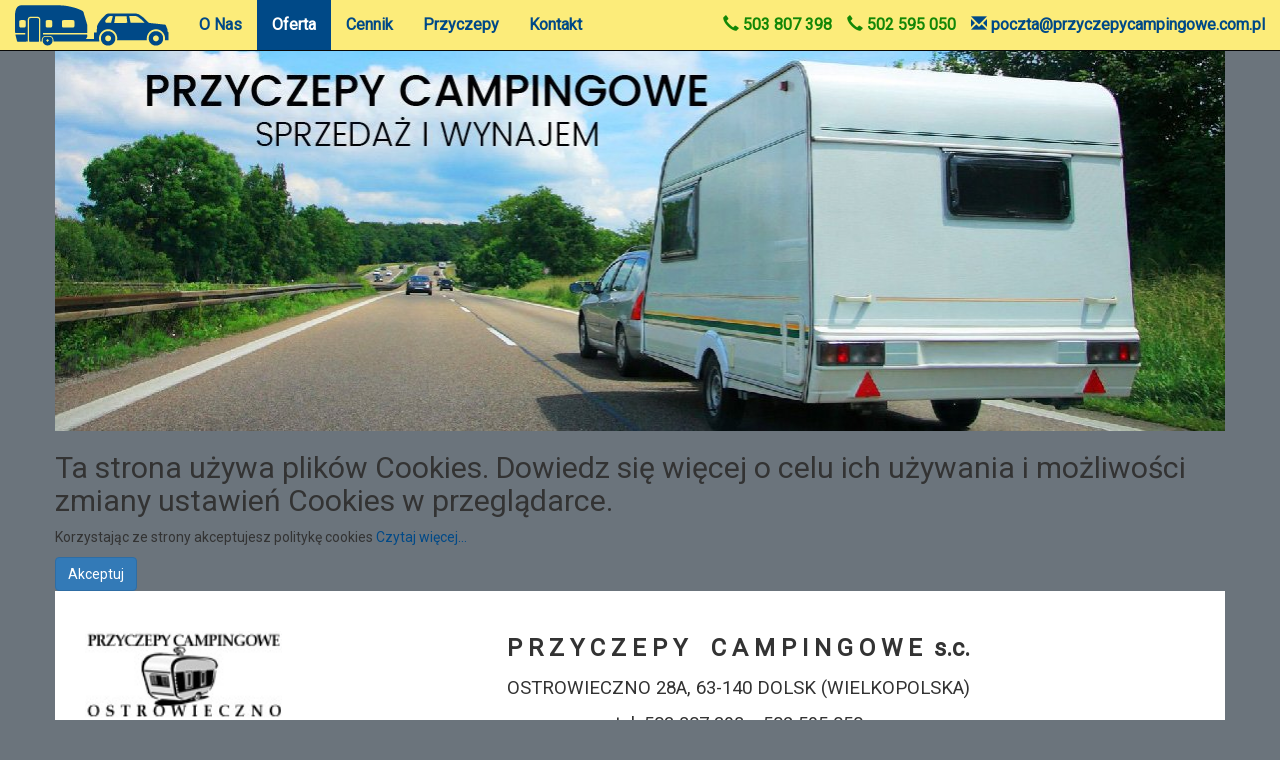

--- FILE ---
content_type: text/html; charset=utf-8
request_url: https://przyczepycampingowe.com.pl/index.php/oferta
body_size: 6803
content:

<!DOCTYPE html>
<html xml:lang="pl-pl" lang="pl-pl" >

<html>
<head>

 	<base href="https://przyczepycampingowe.com.pl/index.php/oferta" />
	<meta http-equiv="content-type" content="text/html; charset=utf-8" />
	<meta name="keywords" content="Przyczepy Campingowe, Przyczepy Kampingowe, Kamping, Camping, sprzedaż, wynajem, pozyczanie, Trailery, wakacje z przyczepami, przyczepy, sprzedaz i wynajem, Knaus, Tabbert, Hobby, Buerstner, Wilk, rent, wypozyczanie, odsprzedaz, uzywane przyczepy, naczepy, Ostrowieczno, Dolsk, Poznan, Wroclaw, Leszno, Zielona Góra, Kalisz," />
	<meta name="description" content="Sprzedaż i Wypożyczalnia Przyczep Kempingowych renomowanych firm: Tabbert, Hobby, Buerstner, Dethleffs, Knaus i innych; zapraszamy, jesteśmy w Wielkopolsce; prowadzimy wynajem przyczep kempingowych przez cały rok!" />
	<title>Przyczepy Campingowe - Sprzedaż i wynajem - Wielkopolska - Oferta</title>
	<link href="/templates/przyczepy/favicon.ico" rel="shortcut icon" type="image/vnd.microsoft.icon" />
	<link href="/modules/mod_jbcookies/assets/css/jbcookies.css" rel="stylesheet" type="text/css" />
	<script src="/media/jui/js/jquery.min.js" type="text/javascript"></script>
	<script src="/media/jui/js/jquery-noconflict.js" type="text/javascript"></script>
	<script src="/media/jui/js/jquery-migrate.min.js" type="text/javascript"></script>
	<script src="/media/system/js/caption.js" type="text/javascript"></script>
	<script type="text/javascript">
jQuery(window).on('load',  function() {
				new JCaption('img.caption');
			});
	</script>

  <!--<title>Przyczepy Campingowe - Sprzedaż i wynajem - Wielkopolska</title> !-->
	<meta name="viewport" content="width=device-width, initial-scale=1, maximum-scale=1, user-scalable=no">
  <link href='https://fonts.googleapis.com/css?family=Roboto' rel='stylesheet' type='text/css'>
 <script src="https://ajax.googleapis.com/ajax/libs/jquery/1.12.0/jquery.min.js"></script>
  <script src="https://maxcdn.bootstrapcdn.com/bootstrap/3.3.6/js/bootstrap.min.js"></script>
  <script src='https://www.google.com/recaptcha/api.js'></script>
	<link rel="stylesheet" href="/templates/przyczepy/styles/bootstrap.css" type="text/css" />
	<link rel="stylesheet" href="/templates/przyczepy/styles/styles.css" type="text/css" />
	<link rel="stylesheet" href="/templates/przyczepy/styles/jquery-ui.css" type="text/css" />
	
	<script src="https://maps.googleapis.com/maps/api/js?key=AIzaSyAzELGpHxijvzHHqdhU1KAP93mASAEsQQI&callback=initMap"  async defer></script>	
  <script src="/templates/przyczepy/js/jquery-ui.js"></script>
 
  <script>
  $( function() {
    $( "#datepicker" ).datepicker( );;
	$( "#datepicker" ).datepicker( "option", "showAnim","slideDown");
	$( "#datepicker" ).datepicker( "option", "dateFormat", "dd MM, yy" );
	$( "#datepicker1" ).datepicker( );;
	$( "#datepicker1" ).datepicker( "option", "showAnim","slideDown");
	$( "#datepicker1" ).datepicker( "option", "dateFormat", "dd MM, yy" );
  } );
  </script>
  
 

<style>

</style>

<!-- BEGIN Advanced Google Analytics - http://deconf.com/advanced-google-analytics-joomla/ -->

<script type="text/javascript">
  (function(i,s,o,g,r,a,m){i['GoogleAnalyticsObject']=r;i[r]=i[r]||function(){
  (i[r].q=i[r].q||[]).push(arguments)},i[r].l=1*new Date();a=s.createElement(o),
  m=s.getElementsByTagName(o)[0];a.async=1;a.src=g;m.parentNode.insertBefore(a,m)
  })(window,document,'script','//www.google-analytics.com/analytics.js','ga');
  ga('create', 'UA-88164211-1', 'auto');  
  
ga('require', 'displayfeatures');
ga('send', 'pageview');
</script>
<!-- END Advanced Google Analytics -->


</head>
<body id="bg" data-spy="scroll" data-target=".navbar" data-offset="60">

  
<!-- menu -->
<nav class="navbar navbar-inverse navbar-fixed-top">
  <div class="container-fluid" >
    <div class="navbar-header">
	     <button type="button" class="navbar-toggle" data-toggle="collapse" data-target="#myNavbar">
        <span class="icon-bar"></span>
        <span class="icon-bar"></span>
        <span class="icon-bar"></span> 
      </button>
       <a class="navbar-brand" a href="http://przyczepycampingowe.com.pl"><img src="/templates/przyczepy/img/logo.png"></a>
    </div>
	 <div class="collapse navbar-collapse" id="myNavbar">
      
		<ul class="nav menunav navbar-nav">
<li class="item-101 default"><a href="/index.php" >O Nas</a></li><li class="item-157 current active"><a href="/index.php/oferta" >Oferta</a></li><li class="item-158"><a href="/index.php/cennik" >Cennik</a></li><li class="item-135"><a href="/index.php/przyczepy" >Przyczepy</a></li><li class="item-107"><a href="/index.php/kontakt" >Kontakt</a></li></ul>
 
		 <ul class="nav navbar-nav navbar-right">
      <li><div class="contact"><span class="glyphicon glyphicon-earphone"></span> 503 807 398</div></li>
      <li><div class="contact"><span class="glyphicon glyphicon-earphone"></span> 502 595 050</div></li>
	  <li><div class="contact"><a href="mailto:poczta@przyczepycampingowe.com.pl"><span class="glyphicon glyphicon-envelope"> </span> poczta@przyczepycampingowe.com.pl</a></div></li>
    </ul>
   
	 </div>
  </div>
  
</nav>
<!-- baner -->
	<div class="container">
		<div id="baner">
		<img src="/templates/przyczepy/img/baner.jpg">
			<!--googleoff: all-->
	<!-- Template Default bootstrap -->
	<div class="jb cookie bottom black blue ">
	    
		<!-- BG color -->
		<div class='jb cookie-bg black'></div>
	    
		<h2>Ta strona używa plików Cookies. Dowiedz się więcej o celu ich używania i możliwości zmiany ustawień Cookies w przeglądarce. </h2>
	     
		<p>Korzystając ze strony akceptujesz politykę cookies												<a href="/index.php/oferta/2-uncategorised/4-cookies">Czytaj więcej...</a>
									</p>
	    
		<div class="btn btn-primary jb accept blue">Akceptuj</div>
	    
	</div>
	
	
<!--googleon: all-->


	
	<script type="text/javascript">
	    jQuery(document).ready(function () { 
		
			function setCookie(c_name,value,exdays)
			{
				var exdate=new Date();
				exdate.setDate(exdate.getDate() + exdays);
				var c_value=escape(value) + ((exdays==null) ? "" : "; expires="+exdate.toUTCString()) + "; path=/";
				document.cookie=c_name + "=" + c_value;
			}
			
			function readCookie(name) {
				var nameEQ = name + "=";
				var jb = document.cookie.split(';');
				for(var i=0;i < jb.length;i++) {
					var c = jb[i];
					while (c.charAt(0)==' ') c = c.substring(1,c.length);
						if (c.indexOf(nameEQ) == 0) return c.substring(nameEQ.length,c.length);
					}
				return null;
			}
		    
			var $jb_cookie = jQuery('.jb.cookie');
			var $jb_infoaccept = jQuery('.jb.accept');
			var jbcookies = readCookie('jbcookies');
	
			if(!(jbcookies == "yes")){
			
				$jb_cookie.delay(1000).slideDown('fast'); 
	
				$jb_infoaccept.click(function(){
					setCookie("jbcookies","yes",365);
					jQuery.post('https://przyczepycampingowe.com.pl/index.php/oferta', 'set_cookie=1', function(){});
					$jb_cookie.slideUp('slow');
				});
			} 
	    });
	</script>

 
		</div>
	</div>
		<!-- kontent -->	
	<div id="content" class="container article">
	<br><br>
		
			<div class="item-page" itemscope itemtype="https://schema.org/Article">
	<meta itemprop="inLanguage" content="pl-PL" />
	
		
						
	
	
				
								<div itemprop="articleBody">
		<div style="width: 197px; display: block;"><img style="float: left;" src="/images/noname.jpg" alt="noname" width="197" height="88" /></div>
<p style="text-align: center;"><span style="font-size: 18pt;"><strong>P R Z Y C Z E P Y    C A M P I N G O W E  s.c.</strong></span></p>
<p style="text-align: center;"><span style="font-size: 14pt;">OSTROWIECZNO 28A, 63-140 DOLSK (WIELKOPOLSKA)</span></p>
<p style="text-align: center;"><span style="font-size: 14pt;">tel. 503 807 398,   502 595 050</span></p>
<p> </p>
<h1>OFERTA</h1>
<p>Mamy przyczepy kempingowe, które różnią się od siebie wielkością oraz układem, podzielone są one grupy:</p>
<ul>
<li>Komfortowe</li>
<li>Przyczepy z Klimatyzacją</li>
</ul>
<p>Każda z nich zawiera:</p>
<ul>
<li>2 lub 3 sypialnie - jedna z nich jest oddzielnie</li>
<li>Kuchenkę gazową + zlewozmywak</li>
<li>Lodówkę</li>
<li>Kabinę z umywalką, brodzikiem oraz prysznicem</li>
<li>Ogrzewanie gazowe lub elektryczne</li>
<li>Podgrzewacz wody</li>
<li>WC - kasetę lub chemiczne przenośne</li>
</ul>
<p>W modelach z grupy Przyczepy z Klimatyzacją jest zamontowany klimatyzator.</p>
<p>Na wyposażeniu jest również:</p>
<ul>
<li>Butla z gazem (Informacje o koszcie gazu są w zakładce <a title="Cennik" href="/index.php/cennik">Cennik</a> )</li>
<li>Łącznik do prądu - długość max 1,5m.  <strong>UWAGA:</strong> nie dodajemy długich przedłużaczy prądowych, należy zaopatrzyć się w przedłużacz 3-żyłowy!</li>
<li>Pompa do wody, pojemniki na wodę oraz płyn do toalety rozkładający nieczystości</li>
<li>Koło zapasowe</li>
<li>Stopień wejściowy</li>
<li>Trójkąt ostrzegawczy</li>
<li>Podkładki pod nogi przyczepy</li>
<li>Kliny pod koła do wyjazdów zagranicznych</li>
<li>Lusterka nakładowe dla pojazdu holującego</li>
<li>Niezbędne przejściówki i redukcje do połączenia przyczep do gniazd 7 oraz 13 pinów</li>
</ul>
<p>Dodatkowo odpłatnie można dobrać:  (ceny - <a title="Cennik" href="/index.php/cennik">Cennik</a>)</p>
<ul>
<li>Przedsionek - pełny zamykany, na całą długość przyczepy lub tylko sam daszek</li>
<li>Stolik i krzesła do przedsionka</li>
<li>Bagażnik na 2 rowery - zamontowany na dyszlu - podgląd znajduje się w zakładce <a title="Przyczepy" href="/index.php/przyczepy">Przyczepy</a> </li>
</ul>
<p>Każda przyczepa ma swój przedsionek do niej przypisany, natomiast daszek - czyli markiza przed przyczepą - dopasowany jest do długości dachu przyczepy i z racji łatwego montażu bardziej zalecany na wycieczkę objazdową.</p>
<p>Wtyczka 13 pinów w przyczepie oznacza, że gdy auto holujące też będzie posiadać gniazdo 13 pinów, wówczas z samochodu do przyczepy będzie przechodzić prąd i możliwe jest korzystanie ze światła i wody w przyczepie bez zewnętrznego podłączenia do prądu, można również w ten sposób podłączyć akumulator.</p>
<p> </p>
<h5><strong>Szczegółowe informacje o przyczepach i ich wyposażeniu znajdują się w zakładce <a title="Przyczepy" href="/index.php/przyczepy">Przyczepy</a> </strong></h5>
<h5><strong>W przypadku zamiaru zakupu przyczepy prosimy zapoznać się z ofertą z zakładki Przyczepy i powiadomić nas o wybranych modelach,</strong></h5>
<h5><strong>negocjacja ceny jest możliwa po obejrzeniu przyczepy.</strong></h5>
<p><strong style="font-size: 12.16px;">Przed złożeniem zamówienia lub przed przyjazdem prosimy o sprawdzenie DMC (dopuszczalnej masy całkowitej) przyczepy,</strong></p>
<p style="font-size: 12.16px;"><strong>która jest zamieszczona w opisie każdej z przyczep.</strong><strong><br /></strong></p>
<p style="font-size: 12.16px;"><span style="color: #ff0000;"><strong>Jak ciężką przyczepę można ciągnąć sprawdza się w dowodzie rejestracyjnym samochodu, który ma ją holować,</strong></span><br /><span style="color: #ff0000;"><strong>pod poz. O1 (wartość dla przyczepy z hamulcem najazdowym);</strong></span></p>
<p style="text-align: left;"><span style="color: #ff0000;"><strong>Na prawo jazdy kat. B można ciągnąć zestaw: samochód + przyczepa kempingowa o łącznej DMC nie przekraczającej 3500kg ;</strong></span><br /><span style="color: #ff0000;"><strong>DMC samochodu jest wpisane w jego dowodzie rejestracyjnym pod poz. F1 i (lub) F2.   Należy obliczyć:</strong></span></p>
<p style="text-align: left;"><span style="color: #ff0000;"><strong>3500 kg - DMC samochodu = DMC przyczepy jaką można ciągnąć na kat. B </strong></span></p>
<h3 style="font-size: 12.16px;">W miesiącach pozasezonowych prosimy o wcześniejszą zapowiedź przyjazdu.</h3>
<h3 style="font-size: 12.16px;"><strong>Jest również możliwość odpłatnego dowozu przyczep w wyznaczone miejsce.</strong></h3>
<p style="text-align: left;"> </p>
<p>Przy wynajmie co najmniej na 14 dób a mniej niż 1 miesiąc oferujemy darmowy dzień wynajmu, można wtedy odebrać przyczepę dzień wcześniej albo oddać dzień później niż planowany wynajem lub pomniejszamy kwotę za zaplanowany wynajem o 1 dobę.</p>
<p><span style="font-size: 12.16px;">Ceny wynajmu za dobę i za 1 miesiąc znajdują się w zakładce </span><a style="font-size: 12.16px;" title="Cennik" href="/index.php/cennik">Cennik</a><span style="font-size: 12.16px;">. </span>Natomiast przy wynajmie powyżej 1 miesiąca dla każdej przyczepy możliwa jest negocjacja ceny w zależności od długości i terminu wynajmu, jednak nie mniej niż 1200 zł za miesiąc poza sezonem i niż 2400 w sezonie.</p>
<p><strong>Przy wynajmie na cały sezon (od wiosny do jesieni) prosimy o kontakt w celu ustalenia indywidualnej ceny wynajmu.</strong></p>
<p>By zarezerwować przyczepę pobieramy opłatę rezerwacyjną, która różni się w zależności od długości rezerwacji:</p>
<ul>
<li>Rezerwacja na okres do 10 dni - <strong>600zł</strong></li>
<li>Rezerwacja na okres około 2 tygodnie -<b> 800 zł</b></li>
<li>Rezerwacja na cały miesiąc -<b> 1200 zł</b></li>
<li>Rezerwacja na "długie weekendy" - <strong>400 zł</strong></li>
</ul>
<p>Rezerwacja przyczepy i terminu wynajmu odbywa się przez wpłatę opłaty rezerwacyjnej na wysłane mailem konto <span style="font-size: 12.16px;">przy potwierdzeniu zamówienia </span><span style="font-size: 12.16px;">lub gotówką w siedzibie firmy.</span></p>
<p>UWAGA: W siedzibie firmy płatność przyjmujemy tylko gotówką, nie mamy terminala płatniczego! Ale jest możliwość dokonania każdej wpłaty na nasze konto.</p>
<p><strong>Najpóźniej w dniu wydania przyczepy należy zapłacić całą kwotę należności za wynajem </strong><strong>(pomniejszoną o kwotę opłaty rezerwacyjnej, jeśli wcześniej była rezerwacja) </strong></p>
<p><strong>oraz wpłacić</strong><strong> kaucję gwarancyjną (może być równowartość w euro) w wysokości 1200 zł</strong></p>
<p>Przy długoterminowych (1 miesiąc i więcej) wyjazdach zagranicznych, kaucja wynosi:<b> 1500 zł</b></p>
<p><strong>Kaucja jest zwracana przy oddaniu przyczepy gotówką jeśli wpłata była gotówką lub przelewem przy wpłacie dokonanej przelewem.</strong></p>
<p> </p>
<p><strong>Realizacja wynajmów przebiega następująco:</strong></p>
<p><strong>Minimum wynajmu to 4 dni - koszt według cennika, </strong><strong style="font-size: 12.16px;">minimum do zarezerwowania przyczepy to 6 dni wynajmu.</strong></p>
<h3><strong style="font-size: 12.16px;"><span style="text-decoration: underline;">Do tygodnia wynajmu naliczana jest należność za każdy dzień</span></strong><span style="font-size: 12.16px;">;</span></h3>
<p><strong><span style="font-size: 12.16px;">przy wynajmie na pełny tydzień lub dłużej</span> liczymy każdą upływającą dobę</strong><strong style="font-size: 12.16px;"> </strong>(więc wynajem na 7 dni to jest 6 dób)<strong style="font-size: 12.16px;">.</strong> </p>
<p>Przyczepy posiadają ubezpieczenie OC. </p>
<h5><strong>Przed wydaniem przyczepy przeprowadzamy szkolenie w zakresie obsługi oraz w obecności Najemcy sporządzana jest dokumentacja fotograficzna przyczepy. </strong></h5>
<h5><span style="text-decoration: underline;"><strong>Przyczepa jest wydawana posprzątana i nie jest pobierana opłata serwisowa.</strong></span></h5>
<p><strong>Wypożyczalnia jest czynna codziennie w godzinach od 8.00 do 20.00,  </strong>przy czym  <span style="text-decoration: underline;"><strong>przyczepy wydajemy i odbieramy od 8.00 do 18.00.,</strong></span><br /><strong>więc godzina odbioru i zwrotu przyczepy jest dowolna w granicach od 8.00 do 18.00.</strong></p>
<p><span style="color: #ff0000;">DRODZY KLIENCI !</span></p>
<p><span style="color: #ff0000;">NIE MA MOŻLIWOŚCI ZWROTU PRZYCZEPY - NAWET W NAJBARDZIEJ "WYJĄTKOWYCH" PRZYPADKACH  PO GODZINIE  18.00 !!!  -</span></p>
<p><span style="text-decoration: underline; color: #ff0000;">nauczeni bardzo przykrym doświadczeniem będziemy się tego konsekwentnie trzymać.</span><br /><br /> <br />Wcześniejszą (III, IV) rezerwację polecamy klientom planującym wyjazd między 15 lipca a 15 sierpnia, lub dłuższy wynajem,<br />bądź wynajem więcej niż jednej przyczepy.</p>
<p style="text-align: left;"><br /><strong>Prosimy składać zamówienia na wynajem przyczep mailowo lub telefonicznie,</strong></p>
<p style="text-align: left;"><strong>w przypadku zamiaru wynajęcia przyczepy na zasadzie "last minute" zalecamy kontakt telefoniczny.</strong></p>
<p style="text-align: left;">Wszystkie formalności mogą zostać załatwione drogą internetową, ale zapraszamy również do siedziby naszej firmy.</p>
<h4 style="text-align: left;"><br /><em><strong>Do  zobaczenia !</strong></em></h4>
<p> </p>	</div>

	
							</div>
		
	</div>
	
	<div class="container-fluid">
		<div id="mapa">
			 
		</div>
	</div>

<!-- stopka -->
<div id="foot"> © 2016 Przyczepy Campingowe s.c. All right reserved. Wykonanie  <a href="http://sto-stron.pl" style=" color: white; text-decoration: underline; font-weight: bold;">www.sto-stron.pl</a>  </div>
 
	<!-- mapka -->
	

<script>
	var myCenter = new google.maps.LatLng(51.979326,17.1161423);

	function initialize() {
	var mapProp = {
	center:myCenter,
	zoom:15,
	scrollwheel:false,
	draggable:true,
	mapTypeId:google.maps.MapTypeId.ROADMAP
	};

	var map = new google.maps.Map(document.getElementById("googleMap"),mapProp);

	var marker = new google.maps.Marker({
	position:myCenter,
	});

	marker.setMap(map);
	}

	google.maps.event.addDomListener(window, 'load', initialize);
</script>
<!-- mapka -->

</body>
</html>


--- FILE ---
content_type: text/css
request_url: https://przyczepycampingowe.com.pl/templates/przyczepy/styles/styles.css
body_size: 522
content:
body {
 
  background: #6B747C;
  margin: 0;
  color:#333;
  font-family:Roboto;
}
img{
	display:block;
	width:100%
}

.fixit{
	overflow: hidden;
	max-width:110%
}
#foot{
	background:#004987;
	line-height:50px;
	padding-left:5%;
	color:white;
}
.article{
	background:white;
	color:#333333;
	padding-top:50px;
	font-family:Roboto;
	padding: 0px 30px 0px 30px;
	
}
#serwisCarousel{
	height:300px;
}
#baner{
	margin: 50px -15px 0px -15px;
}
#submenu{
	margin: 0px -15px 0px -15px;
}
.navbar{
	
	font-family:Roboto;
	font-weight:bold;
	font-size:16px;
}
.contact {
padding-top: 14px;
padding-bottom: 14px;
margin-right:15px;
color:#138706;
}
.mini1{
	float:left;
	}
	
#content{
	min-height:50vh;
}
.btn a {
	color:white;
}
.prodbox{
	margin-bottom:15px;
}
.btnart{
display: inline-flex;
padding: 6px 12px;
margin-bottom: 0;
line-height: 1.42857143;
text-align: center;
white-space: nowrap;
vertical-align: middle;
cursor: pointer;
background-image: none;
border: 1px solid transparent;
border-radius: 4px;
color: #fff;
background-color: #E76146;
border-color: #d58512;

}
.btnart a{
	color:white;
}

.btnart:hover {
  color: #fff;
  background-color: #D15743;
  border-color: #d58512;
}
.cellerkar {
background-size: 100% 12px;
background-repeat: no-repeat;
background-image: url(http://przyczepycampingowe.com.pl/components/com_spidercatalog/images/cellerkar.png);
margin-bottom:10px;
}

#prodBox{
padding-bottom: 0px;
padding: 5px;
font-size: 14px;
color: #004372;
background-color: #E6E6E6;
box-shadow: 2px 2px 5px #6B747C;
}
#prodDescription{
padding-left: 10px;
padding-top: 10px;
padding-right: 10px;
background-color: #E6E6E6;
padding-bottom: 0px;
min-height:200px;
}
.prodpic{
width: 100%;
background-image: url(http://przyczepycampingowe.com.pl/components/com_spidercatalog/images/cellpicback.png);
background-size: 325px 175px;
background-position: center;
padding: 25px;
background-repeat: no-repeat;
}
.kat{
	float:left;
}
.mini{
	margin-bottom:10px;
}
#kategoria{
	padding-left: 10px;
padding-top: 15px;
padding-right: 10px;
}
.prodTitle{
padding-left: 10px;
padding-right: 10px;
}
.h-divider{
 margin-top:5px;
 margin-bottom:5px;
 height:1px;
 width:100%;
 border-top:1px solid gray;
}
.dodawanie{
	font-weight:bold;
	font-size:16px;
}

--- FILE ---
content_type: text/plain
request_url: https://www.google-analytics.com/j/collect?v=1&_v=j102&a=241900691&t=pageview&_s=1&dl=https%3A%2F%2Fprzyczepycampingowe.com.pl%2Findex.php%2Foferta&ul=en-us%40posix&dt=Przyczepy%20Campingowe%20-%20Sprzeda%C5%BC%20i%20wynajem%20-%20Wielkopolska%20-%20Oferta&sr=1280x720&vp=1280x720&_u=IGBAgEABAAAAACAAI~&jid=399326247&gjid=149557603&cid=1081099823.1769025539&tid=UA-88164211-1&_gid=126986862.1769025539&_slc=1&z=1198946080
body_size: -453
content:
2,cG-V7CQEGMPF9